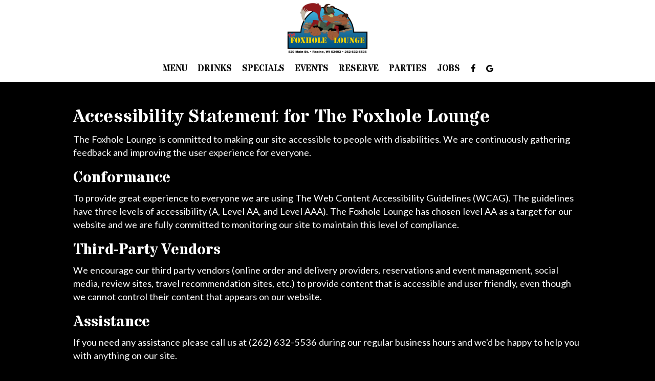

--- FILE ---
content_type: text/css
request_url: https://static.spotapps.co/web/foxholelounge--com/lib/icons_font/css/social_icons.css
body_size: 567
content:
@font-face {
  font-family: 'social_icons';
  src: url('https://static.spotapps.co/web/foxholelounge--com/lib/icons_font/css/../font/social_icons.eot?58368526');
  src: url('https://static.spotapps.co/web/foxholelounge--com/lib/icons_font/css/../font/social_icons.eot?58368526#iefix') format('embedded-opentype'),
       url('https://static.spotapps.co/web/foxholelounge--com/lib/icons_font/css/../font/social_icons.woff2?58368526') format('woff2'),
       url('https://static.spotapps.co/web/foxholelounge--com/lib/icons_font/css/../font/social_icons.woff?58368526') format('woff'),
       url('https://static.spotapps.co/web/foxholelounge--com/lib/icons_font/css/../font/social_icons.ttf?58368526') format('truetype'),
       url('https://static.spotapps.co/web/foxholelounge--com/lib/icons_font/css/../font/social_icons.svg?58368526#social_icons') format('svg');
  font-weight: normal;
  font-style: normal;
}
/* Chrome hack: SVG is rendered more smooth in Windozze. 100% magic, uncomment if you need it. */
/* Note, that will break hinting! In other OS-es font will be not as sharp as it could be */
/*
@media screen and (-webkit-min-device-pixel-ratio:0) {
  @font-face {
    font-family: 'social_icons';
    src: url('https://static.spotapps.co/web/foxholelounge--com/lib/icons_font/css/../font/social_icons.svg?58368526#social_icons') format('svg');
  }
}
*/
 
 [class^="icon-"]:before, [class*=" icon-"]:before {
  font-family: "social_icons";
  font-style: normal;
  font-weight: normal;
  display: inline-block;
  text-decoration: inherit;
  text-align: center;
  font-variant: normal;
  text-transform: none;
  /* Font smoothing. That was taken from TWBS */
  -webkit-font-smoothing: antialiased;
  -moz-osx-font-smoothing: grayscale;
}
 
.icon-instagram_icon:before { content: '\e800'; } /* '' */
.icon-spothopper_icon:before { content: '\e801'; } /* '' */
.icon-spothopper_inverse_icon:before { content: '\e802'; } /* '' */
.icon-twitter_icon:before { content: '\e803'; } /* '' */
.icon-facebook_icon:before { content: '\e804'; } /* '' */

--- FILE ---
content_type: text/css
request_url: https://static.spotapps.co/web/foxholelounge--com/lib/twitter_x_font_icon/css/twitter_x.css
body_size: 541
content:
@font-face {
  font-family: 'twitter_x';
  src: url('https://static.spotapps.co/web/foxholelounge--com/lib/twitter_x_font_icon/css/../font/twitter_x.eot?65072291');
  src: url('https://static.spotapps.co/web/foxholelounge--com/lib/twitter_x_font_icon/css/../font/twitter_x.eot?65072291#iefix') format('embedded-opentype'),
       url('https://static.spotapps.co/web/foxholelounge--com/lib/twitter_x_font_icon/css/../font/twitter_x.woff2?65072291') format('woff2'),
       url('https://static.spotapps.co/web/foxholelounge--com/lib/twitter_x_font_icon/css/../font/twitter_x.woff?65072291') format('woff'),
       url('https://static.spotapps.co/web/foxholelounge--com/lib/twitter_x_font_icon/css/../font/twitter_x.ttf?65072291') format('truetype'),
       url('https://static.spotapps.co/web/foxholelounge--com/lib/twitter_x_font_icon/css/../font/twitter_x.svg?65072291#twitter_x') format('svg');
  font-weight: normal;
  font-style: normal;
}
/* Chrome hack: SVG is rendered more smooth in Windozze. 100% magic, uncomment if you need it. */
/* Note, that will break hinting! In other OS-es font will be not as sharp as it could be */
/*
@media screen and (-webkit-min-device-pixel-ratio:0) {
  @font-face {
    font-family: 'twitter_x';
    src: url('https://static.spotapps.co/web/foxholelounge--com/lib/twitter_x_font_icon/css/../font/twitter_x.svg?65072291#twitter_x') format('svg');
  }
}
*/
[class^="icon-"]:before, [class*=" icon-"]:before {
  font-family: "twitter_x";
  font-style: normal;
  font-weight: normal;
  display: inline-block;
  text-decoration: inherit;
  text-align: center;
  /* For safety - reset parent styles, that can break glyph codes*/
  font-variant: normal;
  text-transform: none;
  /* Font smoothing. That was taken from TWBS */
  -webkit-font-smoothing: antialiased;
  -moz-osx-font-smoothing: grayscale;
}

.icon-twitter-x:before { content: '\e800'; } /* '' */
